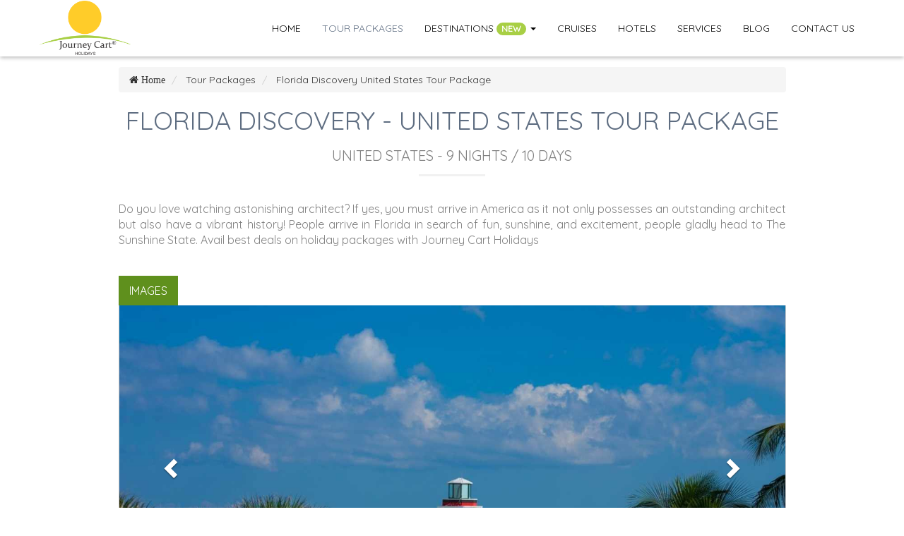

--- FILE ---
content_type: text/html; charset=utf-8
request_url: https://journeycartholidays.com/tour-packages/florida-trip-9-nights-10-days
body_size: 14707
content:
<!DOCTYPE html>
<html>
  <head>
    <title>Tour Package to Florida | Honeymoon Packages USA | Best Deals</title>
    <meta name="csrf-param" content="authenticity_token" />
<meta name="csrf-token" content="VS5naMVV0tNoSUEDo3D9KeyJJMqCetBHcYhWQEvH6ASXELZdrLLcxcRiPAGYdRT5xvv7HYop0xRlfVNDcGEGag==" />
    <meta name="viewport" content="width=device-width,initial-scale=1,maximum-scale=1">
    <meta name="google" value="notranslate">
    <link rel="shortcut icon" type="image/x-icon" href="/assets/favicon-933f82503cbb2516d1b69a2f1686db085826d568bb42304d6a80932a82eadb44.ico" />
      <link rel="publisher" href="https://plus.google.com/112547364692023168247" />
<meta property="og:title" content="Tour Package to Florida | Honeymoon Packages USA | Best Deals" />
<meta property="og:type" content="website" />
<meta property="og:url" content="https://journeycartholidays.com/tour-packages/florida-trip-9-nights-10-days" />
<meta property="og:description" content="United States Holidays: Planning a vacation to Florida? Best offers on International Trip packages with Journey Cart Holidays. Plan trip, book 9N/10D United States Package." />
<meta name="twitter:card" content="summary" />
<meta name="twitter:site" content="@JourneyCart" />
<meta name="twitter:title" content="Tour Package to Florida | Honeymoon Packages USA | Best Deals" />
<meta name="twitter:description" content="United States Holidays: Planning a vacation to Florida? Best offers on International Trip packages with Journey Cart Holidays. Plan trip, book 9N/10D United States Package." />
      <meta name="description" content="United States Holidays: Planning a vacation to Florida? Best offers on International Trip packages with Journey Cart Holidays. Plan trip, book 9N/10D United States Package." />
    <script>(function(w,d,s,l,i){w[l]=w[l]||[];w[l].push({'gtm.start':
      new Date().getTime(),event:'gtm.js'});var f=d.getElementsByTagName(s)[0],
      j=d.createElement(s),dl=l!='dataLayer'?'&l='+l:'';j.async=true;j.src=
      'https://www.googletagmanager.com/gtm.js?id='+i+dl;f.parentNode.insertBefore(j,f);
      })(window,document,'script','dataLayer','GTM-KT995N9');
    </script>
    <link rel="stylesheet" media="screen" href="/assets/application-4e4852e93c4889ff2c3eac231c93ebba0dd086a87f83ac9cea1d9642fb6f56ab.css" data-turbolinks-track="reload" />
    <link href="https://fonts.googleapis.com/css?family=Quicksand" rel="stylesheet">
      
  <script type="application/ld+json">
    {
      "@context": "http://schema.org",
      "@type": "Service",
       "name": "Florida Discovery - United States Tour Package",
       "url":"https://journeycartholidays.com/tour-packages/florida-trip-9-nights-10-days",
       "description": "United States Holidays: Planning a vacation to Florida? Best offers on International Trip packages with Journey Cart Holidays. Plan trip, book 9N/10D United States Package."
    }
  </script>


    
    <script type="application/ld+json">
  {
     "@context": "http://schema.org",
     "@type": "Organization",
     "name": "Journey Cart Holidays",
     "legalName" : "Journey Cart Holidays India Pvt. Ltd.",
     "description": "Journey cart holidays is best travel agency in Pune. We offer cheap Domestic and International tour packages from Pune with best deals. Get Quotes for your trip.",
     "url": "https://journeycartholidays.com/",
     "logo": "https://scontent.fpnq4-1.fna.fbcdn.net/v/t1.0-1/p200x200/14611160_702485873248496_6512055630554020002_n.jpg?_nc_cat=0&amp;oh=282e12d1dcefd67efbe0647d4e1dcdaa&amp;oe=5BE3E8EC",
     "foundingDate": "2013",
     "founders": [
      {
       "@type": "Person",
       "name": "Deep Bhong"
      }
     ],
     "address": {
       "@type": "PostalAddress",
       "streetAddress": "33/15,Prashant Building,Opp Garware College,Karve Road",
       "addressLocality": "Pune",
       "addressRegion": "MH",
       "postalCode": "411004",
       "addressCountry": "India"
     },
      "aggregateRating": {
        "@type": "AggregateRating",
        "ratingCount": "115",
        "bestRating": "5.0",
        "ratingValue": "4.6"
      },
     "contactPoint": {
     "@type": "ContactPoint",
     "contactType": "Sales",
     "telephone": "+91-7798417593",
     "email": "inquiry@journeycartholidays.com"
     },
     "sameAs": ["https://www.facebook.com/journeycartholidays", "https://twitter.com/journeycart", "https://www.instagram.com/journeycartholidays/", "https://plus.google.com/+JourneyCartHolidays", "http://www.pinterest.com/journeycart/"]
  }
</script>
<script type="application/ld+json">
  {
    "@context": "http://schema.org",
    "@type": "TravelAgency",
    "name": "Journey Cart Holidays",
    "description": "Journey cart holidays is best travel agency in Pune. We offer cheap Domestic and International tour packages from Pune with best deals. Get Quotes for your trip.",
    "address": {
      "@type": "PostalAddress",
       "streetAddress": "33/15,Prashant Building,Opp Garware College,Karve Road",
       "addressLocality": "Pune",
       "addressRegion": "MH",
       "postalCode": "411004",
       "addressCountry": "India"
    },
    "image": "https://scontent.fpnq4-1.fna.fbcdn.net/v/t1.0-1/p200x200/14611160_702485873248496_6512055630554020002_n.jpg?_nc_cat=0&amp;oh=282e12d1dcefd67efbe0647d4e1dcdaa&amp;oe=5BE3E8EC",
    "email": "inquiry@journeycartholidays.com",
    "telePhone": "+91-7798417593",
    "url": "https://journeycartholidays.com/",
    "paymentAccepted": ["cash", "check", "credit card", "invoice"],
    "openingHours": "Mo,Tu,We,Th,Fr,Sa 10:00-19:00",
    "openingHoursSpecification": [ {
      "@type": "OpeningHoursSpecification",
      "dayOfWeek": [
        "Monday",
        "Tuesday",
        "Wednesday",
        "Thursday",
        "Friday",
        "Saturday"
      ],
      "opens": "10:00",
      "closes": "19:00"
    } ],
    "priceRange":" INR 5000 to INR 50000 "
  }
</script>
<script type="application/ld+json">
  {
    "@context": "http://schema.org",
    "@type": "TravelAgency",
    "name": "Journey Cart Holidays",
    "description": "Journey cart holidays is best travel agency in Pune. We offer cheap Domestic and International tour packages from Pune with best deals. Get Quotes for your trip.",
    "address": {
      "@type": "PostalAddress",
      "streetAddress": "Prabhat Rd. Lane No. 5",
      "addressLocality": "Pune",
      "addressRegion": "MH",
      "postalCode": "411004"
    },
    "image": "https://scontent.fpnq4-1.fna.fbcdn.net/v/t1.0-1/p200x200/14611160_702485873248496_6512055630554020002_n.jpg?_nc_cat=0&amp;oh=282e12d1dcefd67efbe0647d4e1dcdaa&amp;oe=5BE3E8EC",
    "email": "inquiry@journeycartholidays.com",
    "telePhone": "+91-7798417593",
    "url": "https://journeycartholidays.com/",
    "paymentAccepted": [ "cash", "check", "credit card", "invoice" ],
    "openingHours": "Mo,Tu,We,Th,Fr,Sa 10:00-19:00",
    "openingHoursSpecification": [ {
      "@type": "OpeningHoursSpecification",
      "dayOfWeek": [
        "Monday",
        "Tuesday",
        "Wednesday",
        "Thursday",
        "Friday",
        "Saturday"
      ],
      "opens": "10:00",
      "closes": "19:00"
    } ],
    "priceRange":"INR 10000 to 45000 "
  }
</script>
  </head>

  <body>
    <noscript>
      <iframe src="https://www.googletagmanager.com/ns.html?id=GTM-KT995N9"
      height="0" width="0" style="display:none;visibility:hidden"></iframe>
      </noscript>
    <a class="backtop"><span class="fa fa-angle-up"></span></a>
<div class="menu custom-nav-dropdown">
  <nav class="navbar navbar-inverse navbar-static-top main-header">
    <div class="container">
      <div class="navbar-header">
        <button type="button" class="navbar-toggle collapsed" data-toggle="collapse" data-target="#navbar-collapse">
          <span class="sr-only">Toggle navigation</span>
          <span class="icon-bar"></span>
          <span class="icon-bar"></span>
          <span class="icon-bar"></span>
        </button>
        <a class="navbar-brand" href="/">
          <img alt="JourneyCart Logo" src="/assets/jch-logo-0c60b6a7f52e2dcb46c75b7879552074ba1cda3912c8d6e96354f284aafc2fce.png" />
        </a>
      </div>
      <div id="navbar-collapse" class="navbar-collapse collapse">
        <ul class="nav navbar-nav navbar-right">
          <li class="">
            <a href="/" title="home">Home</a>
          </li>
          <li class="active">
            <a href="/tour-packages" title="packages">Tour Packages</a>
          </li>
          <li class="dropdown custom-mega-dropdown">
            <a class="dropdown-toggle" data-toggle="dropdown" href="#">Destinations
            <span class="badge menu-badge hidden-xs">new</span>
            <span class="caret"></span></a>
            <ul class="dropdown-menu custom-mega-dropdown-menu custom-mega-dropdown-delimit">
              <div class="col-sm-10 col-sm-offset-1">
                <li class="col-sm-4">
                  <ul class="list-unstyled inner-menu">
                    <li class="mega-header">
                      International Packages
                    </li>
                        <li class="col-sm-4 col-xs-6">
                          <a href="/tour-packages/countries/maldives">Maldives</a>
                        </li>
                        <li class="col-sm-4 col-xs-6">
                          <a href="/tour-packages/countries/singapore">Singapore</a>
                        </li>
                        <li class="col-sm-4 col-xs-6">
                          <a href="/tour-packages/countries/thailand">Thailand</a>
                        </li>
                        <li class="col-sm-4 col-xs-6">
                          <a href="/tour-packages/countries/norway">Norway</a>
                        </li>
                        <li class="col-sm-4 col-xs-6">
                          <a href="/tour-packages/countries/spain">Spain</a>
                        </li>
                        <li class="col-sm-4 col-xs-6">
                          <a href="/tour-packages/countries/switzerland">Switzerland</a>
                        </li>
                        <li class="col-sm-4 col-xs-6">
                          <a href="/tour-packages/countries/new-zealand">New Zealand</a>
                        </li>
                        <li class="col-sm-4 col-xs-6">
                          <a href="/tour-packages/countries/seychelles">Seychelles</a>
                        </li>
                        <li class="col-sm-4 col-xs-6">
                          <a href="/tour-packages/countries/south-africa">South Africa</a>
                        </li>
                        <li class="col-sm-4 col-xs-6">
                          <a href="/tour-packages/countries/australia">Australia</a>
                        </li>
                  </ul>
                </li>
                <li class="col-sm-4">
                  <ul class="list-unstyled inner-menu">
                    <li class="mega-header">
                      Domestic Packages
                    </li>
                        <li class="col-sm-4 col-xs-6">
                          <a href="/tour-packages/states/kerala">Kerala</a>
                        </li>
                        <li class="col-sm-4 col-xs-6">
                          <a href="/tour-packages/states/andhra-pradesh">Andhra Pradesh</a>
                        </li>
                        <li class="col-sm-4 col-xs-6">
                          <a href="/tour-packages/states/goa">Goa</a>
                        </li>
                        <li class="col-sm-4 col-xs-6">
                          <a href="/tour-packages/states/rajasthan">Rajasthan</a>
                        </li>
                        <li class="col-sm-4 col-xs-6">
                          <a href="/tour-packages/states/delhi">Delhi</a>
                        </li>
                        <li class="col-sm-4 col-xs-6">
                          <a href="/tour-packages/states/himachal-pradesh">Himachal Pradesh</a>
                        </li>
                        <li class="col-sm-4 col-xs-6">
                          <a href="/tour-packages/states/jammu-kashmir">Jammu &amp; Kashmir</a>
                        </li>
                        <li class="col-sm-4 col-xs-6">
                          <a href="/tour-packages/states/odisha-orissa">Odisha (Orissa)</a>
                        </li>
                        <li class="col-sm-4 col-xs-6">
                          <a href="/tour-packages/states/andaman-and-nicobar">Andaman And Nicobar</a>
                        </li>
                        <li class="col-sm-4 col-xs-6">
                          <a href="/tour-packages/states/sikkim">Sikkim</a>
                        </li>
                  </ul>
                  <div class="clearfix"></div>
                  <ul class="list-unstyled text-right">
                    <li>
                      <a href="/tour-packages" class="btn btn-xs view-all-btn">View All Packages</a>
                    </li>
                  </ul>
                </li>
                <li class="col-sm-4">
                  <ul class="list-unstyled inner-menu">
                    <li class="mega-header">
                      Events
                    </li>
                    <li>
                      <a href="/dubai-shopping-festival">Dubai Shopping Festival</a>
                    </li>
                  </ul>
                </li>
              </div>
            </ul>
          </li>
          <li class="">
            <a href="/cruises" title="Cruises">Cruises</a>
          </li>
          <li class="">
            <a href="/hotel-booking" title="Hotels">Hotels</a>
          </li>
          <li class="">
            <a href="/services" title="services">Services</a>
          </li>
          <li class="">
            <a href="/blog" title="blog">Blog</a>
          </li>
          <li class="">
            <a href="/contact-us" title="contact us">Contact Us</a>
          </li>
        </ul>
      </div>
    </div>
  </nav>
</div>
    <div class="package-details">
  <div class="container">
    <div class="row">
      <div class="col-sm-10 col-sm-offset-1">
        <div class="crumb-spacings">
            <ol class="breadcrumb custom-breadcrumb" itemscope itemtype="http://schema.org/BreadcrumbList">
    <li itemprop="itemListElement" itemscope
          itemtype="http://schema.org/ListItem">
      <a href="/" itemprop="item" class="fa fa-home">
        <span itemprop="name">Home</span>
      </a>
      <meta itemprop="position" content="1">
    </li>
          <li itemprop="itemListElement" itemscope
          itemtype="http://schema.org/ListItem">
            <a itemprop="item" href="/tour-packages">
              <span itemprop="name">Tour Packages</span>
            </a>
            <meta itemprop="position" content="2">
          </li>
        <li class="active" itemprop="itemListElement" itemscope itemtype="http://schema.org/ListItem">
          <a itemprop="item" href="/tour-packages/florida-trip-9-nights-10-days" disabled="disabled" class="last-breadcrumb">
            <span itemprop="name">Florida Discovery   United States Tour Package </span>
          </a>
          <meta itemprop="position" content="3">
        </li>
  </ol>

        </div>
        <h1 class="headtext">
          Florida Discovery - United States Tour Package
        </h1>
        <h2 class="packages-subheading">
          United States - 9 Nights / 10 Days
        </h2>
        <div class="head-separator"></div>
        <div class="package-description">
          <div class="package-brief">
            <p>
              Do you love watching astonishing architect? If yes, you must arrive in America as it not only possesses an outstanding architect but also have a vibrant history! People arrive in Florida in search of fun, sunshine, and excitement, people gladly head to The Sunshine State. Avail best deals on holiday packages with Journey Cart Holidays
            </p>
          </div>
            <div class="package-images-tab">
              <div id="pkg-img">
                <ul  class="nav nav-pills">
                  <li class="active">
                    <a href="#pkg-images" data-toggle="tab">Images</a>
                  </li>
                </ul>
                <div class="tab-content clearfix">
                  <div class="tab-pane active" id="pkg-images">
                    <div id="pkg-img-carousel" class="carousel slide">
                      <div class="carousel-inner">
                          <div class="item">
                            <img src="/uploads/slider_image/image/3087/large_Florida__5_.jpg" alt="Large florida  5 " />
                          </div>
                          <div class="item">
                            <img src="/uploads/slider_image/image/3088/large_Florida__1_.jpg" alt="Large florida  1 " />
                          </div>
                          <div class="item">
                            <img src="/uploads/slider_image/image/3089/large_Florida__12_.jpg" alt="Large florida  12 " />
                          </div>
                        <a class="left carousel-control" href="#pkg-img-carousel" data-slide="prev">
                          <span class="glyphicon glyphicon-chevron-left"></span>
                        </a>
                        <a class="right carousel-control" href="#pkg-img-carousel" data-slide="next">
                          <span class="glyphicon glyphicon-chevron-right"></span>
                        </a>
                      </div>
                    </div>
                  </div>
                </div>
              </div>
            </div>

          <div class="package-inclusions">
            <div id="pkg-inclusion">
              <ul  class="nav nav-pills">
                <li class="active">
                  <a href="#itenaries" data-toggle="tab">Itineraries</a>
                </li>
                <li>
                  <a href="#inclusions" data-toggle="tab">Inclusions</a>
                </li>
                <li>
                  <a href="#exclusions" data-toggle="tab">Exclusions</a>
                </li>
                <li>
                  <a href="#pricing" data-toggle="tab">Pricing</a>
                </li>
                <li>
                  <a href="#hotels" data-toggle="tab">Hotels</a>
                </li>
              </ul>

              <div class="tab-content clearfix">
                <div class="tab-pane active" id="itenaries">
                  <div class="package-schedule">
                    <div class="panel-group" id="accordion">
                          <div class="panel panel-default">
                            <div class="panel-heading">
                              <h4 class="panel-title">
                                <a class="accordion-toggle" data-toggle="collapse" data-parent="#" href="#3067">
                                  Day 1 : Arrive Orlando 
                                </a>
                              </h4>
                            </div>
                            <div id="3067" class="panel-collapse collapse">
                              <div class="panel-body">
                                <p>
                                  <span>Today you will be met and transferred to the hotel. Rest of the day is free at leisure. Overnight in Orlando.<br></span>
                                </p>
                              </div>
                            </div>
                          </div>
                          <div class="panel panel-default">
                            <div class="panel-heading">
                              <h4 class="panel-title">
                                <a class="accordion-toggle" data-toggle="collapse" data-parent="#" href="#3068">
                                  Day 2 : Orlando–St. Augustine–Cocoa Beach
                                </a>
                              </h4>
                            </div>
                            <div id="3068" class="panel-collapse collapse">
                              <div class="panel-body">
                                <p>
                                  <span>This morning, head to picturesque St. Augustine, the oldest European city in the U.S., explored by Juan Ponce de Leon in his search for the legendary Fountain of Youth. Free time to explore on your own. Perhaps visit the Oldest House in the U.S. or the 17th-century Castillo de San Marcos National Monument. End the day with a walk on sandy Cocoa Beach.<br></span>
                                </p>
                              </div>
                            </div>
                          </div>
                          <div class="panel panel-default">
                            <div class="panel-heading">
                              <h4 class="panel-title">
                                <a class="accordion-toggle" data-toggle="collapse" data-parent="#" href="#3069">
                                  Day 3 : Cocoa Beach–Cape Canaveral–Miami Beach
                                </a>
                              </h4>
                            </div>
                            <div id="3069" class="panel-collapse collapse">
                              <div class="panel-body">
                                <p>
                                  <span>Cape Canaveral and the KENNEDY SPACE CENTER are the hub of America’s space operations. Enjoy a NASA tour for insight into the achievements of America’s space program. Afterward, head south to Miami Beach. <br></span>
                                </p>
                              </div>
                            </div>
                          </div>
                          <div class="panel panel-default">
                            <div class="panel-heading">
                              <h4 class="panel-title">
                                <a class="accordion-toggle" data-toggle="collapse" data-parent="#" href="#3070">
                                  Day 4 : Miami Beach
                                </a>
                              </h4>
                            </div>
                            <div id="3070" class="panel-collapse collapse">
                              <div class="panel-body">
                                <p>
                                  <span> This morning, you have the option to choose a Miami city sightseeing tour that highlights famous Ocean Drive, South Beach, and Little Havana. If you prefer, spend the day in the highly sought-after South Beach, exploring the beaches or meandering through art galleries, boutiques, restaurants, and enjoying the Florida sun. Your Tour Director will have other suggestions for spending your time. <br></span>
                                </p>
                              </div>
                            </div>
                          </div>
                          <div class="panel panel-default">
                            <div class="panel-heading">
                              <h4 class="panel-title">
                                <a class="accordion-toggle" data-toggle="collapse" data-parent="#" href="#3071">
                                  Day 5 : Miami Beach–Key West
                                </a>
                              </h4>
                            </div>
                            <div id="3071" class="panel-collapse collapse">
                              <div class="panel-body">
                                <p>
                                  <span>This morning, we head south to the Overseas Highway, crossing 42 bridges through the Florida Keys to picturesque Key West, the southernmost town in the continental U.S.<br></span>
                                </p>
                              </div>
                            </div>
                          </div>
                          <div class="panel panel-default">
                            <div class="panel-heading">
                              <h4 class="panel-title">
                                <a class="accordion-toggle" data-toggle="collapse" data-parent="#" href="#3072">
                                  Day 6 : Key West
                                </a>
                              </h4>
                            </div>
                            <div id="3072" class="panel-collapse collapse">
                              <div class="panel-body">
                                <p>
                                  <span>Sit back and relax on the world-famous CONCH TOUR TRAIN. During your 90-minute journey, the train will loop through Old Town Key West before making three stops—one being Southernmost Point, situated less than 90 miles north of Cuba. Be sure to sample the delicious Caribbean cuisine for which this semi-tropical paradise is so famous. <br></span>
                                </p>
                              </div>
                            </div>
                          </div>
                          <div class="panel panel-default">
                            <div class="panel-heading">
                              <h4 class="panel-title">
                                <a class="accordion-toggle" data-toggle="collapse" data-parent="#" href="#3073">
                                  Day 7 : Key West–Everglades–Fort Myers
                                </a>
                              </h4>
                            </div>
                            <div id="3073" class="panel-collapse collapse">
                              <div class="panel-body">
                                <p>
                                  <span>Head back to the mainland to the subtropical wilderness of the EVERGLADES. Board your AIRBOAT for a thrilling sightseeing ride through the extensive swamplands. Sleepy alligators basking on the banks of the waterways are a common sight. Overnight in Fort Myers. <br></span>
                                </p>
                              </div>
                            </div>
                          </div>
                          <div class="panel panel-default">
                            <div class="panel-heading">
                              <h4 class="panel-title">
                                <a class="accordion-toggle" data-toggle="collapse" data-parent="#" href="#3074">
                                  Day 8 : Fort Myers–Clearwater Beach 
                                </a>
                              </h4>
                            </div>
                            <div id="3074" class="panel-collapse collapse">
                              <div class="panel-body">
                                <p>
                                  <span>Visit famous inventor THOMAS EDISON’S WINTER HOME &amp; LABORATORY. Step through the always-open “Friendship Gate” to visit HENRY FORD’S WINTER HOME. Don’t miss the enormous banyan tree in the garden. <br></span>
                                </p>
                              </div>
                            </div>
                          </div>
                          <div class="panel panel-default">
                            <div class="panel-heading">
                              <h4 class="panel-title">
                                <a class="accordion-toggle" data-toggle="collapse" data-parent="#" href="#3075">
                                  Day 9 : Clearwater Beach
                                </a>
                              </h4>
                            </div>
                            <div id="3075" class="panel-collapse collapse">
                              <div class="panel-body">
                                <p>
                                  <span>A full day to relax on the sugar-white sands of Clearwater Beach.<br></span>
                                </p>
                              </div>
                            </div>
                          </div>
                          <div class="panel panel-default">
                            <div class="panel-heading">
                              <h4 class="panel-title">
                                <a class="accordion-toggle" data-toggle="collapse" data-parent="#" href="#3076">
                                  Day 10 : Clearwater Beach–Orlando
                                </a>
                              </h4>
                            </div>
                            <div id="3076" class="panel-collapse collapse">
                              <div class="panel-body">
                                <p>
                                  <span>This morning, the motorcoach continues to the Courtyard Lake Buena Vista for tour members extending their stay in Orlando. Continue on to Orlando International Airport, where the tour ends for guests with homebound flights. Please schedule flights after Noon.<br><br></span>
                                </p>
                              </div>
                            </div>
                          </div>
                    </div>
                  </div>
                </div>
                <div class="tab-pane" id="inclusions">
                    <p>
                      For more details on the holiday package contact us at 020 49027000 / +91 7798417593 or mail at: inquiry@journeycartholidays.com
                    </p>
                </div>
                <div class="tab-pane" id="exclusions">
                    <p>
                      For more details on the holiday package contact us at 020 49027000 / +91 7798417593 or mail at: inquiry@journeycartholidays.com
                    </p>
                </div>
                <div class="tab-pane" id="hotels">
                  <h4 class='hotelname'>Fairfield Inn And Suites, Orlando <small>(or similar)</small>
        </h4> <span class="fa fa-star hotelstars"></span><span class="fa fa-star hotelstars"></span><span class="fa fa-star hotelstars"></span> <br>  <br><br> <h4 class='hotelname'>Lake Buena Vista Resort, Orlando <small>(or similar)</small>
        </h4> <span class="fa fa-star hotelstars"></span><span class="fa fa-star hotelstars"></span><span class="fa fa-star hotelstars"></span><span class="fa fa-star hotelstars"></span> <br>  <br><br> <h4 class='hotelname'>Four Points By Sheraton , Cocoa Beach <small>(or similar)</small>
        </h4> <span class="fa fa-star hotelstars"></span><span class="fa fa-star hotelstars"></span><span class="fa fa-star hotelstars"></span><span class="fa fa-star hotelstars"></span> <br>  <br><br> <h4 class='hotelname'>Ocean Landings Resort, Cocoa Beach <small>(or similar)</small>
        </h4> <span class="fa fa-star hotelstars"></span><span class="fa fa-star hotelstars"></span><span class="fa fa-star hotelstars"></span> <br>  <br><br> <h4 class='hotelname'>Hotel Chelsea , Miami <small>(or similar)</small>
        </h4> <span class="fa fa-star hotelstars"></span><span class="fa fa-star hotelstars"></span><span class="fa fa-star hotelstars"></span> <br>  <br><br> <h4 class='hotelname'>Sls Hotel , Miami <small>(or similar)</small>
        </h4> <span class="fa fa-star hotelstars"></span><span class="fa fa-star hotelstars"></span><span class="fa fa-star hotelstars"></span><span class="fa fa-star hotelstars"></span> <br>  <br><br> <h4 class='hotelname'> The Southernmost House Hotel, Key West <small>(or similar)</small>
        </h4> <span class="fa fa-star hotelstars"></span><span class="fa fa-star hotelstars"></span><span class="fa fa-star hotelstars"></span> <br>  <br><br> <h4 class='hotelname'>The Gardens Hotel, Key West <small>(or similar)</small>
        </h4> <span class="fa fa-star hotelstars"></span><span class="fa fa-star hotelstars"></span><span class="fa fa-star hotelstars"></span><span class="fa fa-star hotelstars"></span><span class="fa fa-star hotelstars"></span> <br>  <br><br> <h4 class='hotelname'>Sanibel Harbour Marriott, Fort Myers <small>(or similar)</small>
        </h4> <span class="fa fa-star hotelstars"></span><span class="fa fa-star hotelstars"></span><span class="fa fa-star hotelstars"></span><span class="fa fa-star hotelstars"></span> <br>  <br><br> <h4 class='hotelname'>Holiday Inn Edison, Fort Myers <small>(or similar)</small>
        </h4> <span class="fa fa-star hotelstars"></span><span class="fa fa-star hotelstars"></span><span class="fa fa-star hotelstars"></span><span class="fa fa-star hotelstars"></span> <br>  <br><br> <h4 class='hotelname'>Pier House 60 , Clearwater Beach <small>(or similar)</small>
        </h4> <span class="fa fa-star hotelstars"></span><span class="fa fa-star hotelstars"></span><span class="fa fa-star hotelstars"></span> <br>  <br><br> <h4 class='hotelname'>Marriott Suites, Clearwater Beach <small>(or similar)</small>
        </h4> <span class="fa fa-star hotelstars"></span><span class="fa fa-star hotelstars"></span><span class="fa fa-star hotelstars"></span><span class="fa fa-star hotelstars"></span><span class="fa fa-star hotelstars"></span> <br>  <br>
                </div>
                <div class="tab-pane" id="pricing">
                  <div class='panel-group' id='accordion1'><div class='package-schedule'><div class='panel panel-default'><div class='panel-heading'><h4 class='panel-title'><a class='accordion-toggle' data-toggle='collapse' data-parent='#' href='#standard'>Standard</a></h4></div><div class='panel-collapse collapse in' id ='standard'><div class='panel-body'><div class='table-responsive'><table class='table table-bordered'><tbody><tr><td> per adult on double / twin sharing basis</td><td>Starting from <span class='fa fa-inr'></span> 68000</td> </tr></tbody></table></div></div></div></div><div class='panel panel-default'><div class='panel-heading'><h4 class='panel-title'><a class='accordion-toggle' data-toggle='collapse' data-parent='#' href='#deluxe'>Deluxe</a></h4></div><div class='panel-collapse collapse in' id ='deluxe'><div class='panel-body'><div class='table-responsive'><table class='table table-bordered'><tbody><tr><td> per adult on double / twin sharing basis</td><td>Starting from <span class='fa fa-inr'></span> 88000</td> </tr></tbody></table></div></div></div></div></div></div>
                  <div class="clearfix"></div>
                  <ul>
                    <li>
                      The above quoted price is approx. and is subject to change depending on the travel period, no. of persons travelling together and other factors
                    </li>
                    <li>
                      We are not holding any confirmation for the same and the pricing is subject to Terms and Conditions
                    </li>
                    <li>
                      For the exact cost all inclusive of taxes, you are requested to get in touch with our Sales office on <a href="tel:02049027000" class="primary-color">020 49027000</a>
                    </li>
                    <li>
                      The quoted rates will be from the EX - start city as mentioned in Day 1 of the itinerary
                    </li>
                  </ul>
                </div>
              </div>
            </div>
          </div>
        </div>
      </div>
    </div>
  </div>
</div>

  <div class="related-packages-contain">
    <div class="container">
      <div class="row">
        <div class="col-sm-10 col-sm-offset-1">
          <h3 class="headtext reviews-headtext">Suggested tour Packages</h3>
            <div class="col-md-4 col-sm-6">
              <div class="packages-short" title="New York Getaway   Usa Holiday Package">
                <div class="panel panel-default">
                  <div class="panel-heading">
                      <img alt="New York Getaway   Usa Holiday Package" src="/uploads/slider_image/image/1975/large_nyc_new_york.jpg" />
                    <div class="details-overlay">
                      <a class="btn btn-view" href="/tour-packages/usa-trip-3-nights-4-days">View</a>
                    </div>
                  </div>
                  <div class="panel-body">
                    <div class="location-name">
                      New York Getaway - USA Holiday Package
                    </div>
                    <div class="location-short-details">
                      <div class="col-xs-6">
                        New York City
                      </div>
                      <div class="col-xs-6">
                        shopping, honeymoon, family tours, Relaxation
                      </div>
                    </div>
                    <div class="location-brief">
                      <p>
                        America is the country of origin to some of the world’s most exciting and diverse cities such as Los Angeles, Las Vegas, Chicago, Denver, Dallas, Houston and New York City – each packed metropolis with different opinions of culture, cuisine and entertainment. It’s a large country without a real tourist infrastructure or good cross-country transportation. Some of the top things to do in the USA - The Statue of Liberty, the Empire State, the Hollywood sign, Las Vegas shimmer, Golden Gate and the White House. Whether you’re a nature fanatic, a thrillseeker, an avid hiker, a culture vulture or a shopaholic, this nation will have all that could possibly be needed to get your blood pumping. Book your USA tour package today and avail best deals on your vacation.
                      </p>
                    </div>
                  </div>
                  <div class="panel-footer">
                    <a class="btn btn-more" href="/tour-packages/usa-trip-3-nights-4-days">Know More</a>
                  </div>
                </div>
              </div>
            </div>
            <div class="col-md-4 col-sm-6">
              <div class="packages-short" title="Washington Getaway   Tour Packages To Usa">
                <div class="panel panel-default">
                  <div class="panel-heading">
                      <img alt="Washington Getaway   Tour Packages To Usa" src="/uploads/slider_image/image/1979/large_capito.jpg" />
                    <div class="details-overlay">
                      <a class="btn btn-view" href="/tour-packages/america-vacations-3-nights-4-days">View</a>
                    </div>
                  </div>
                  <div class="panel-body">
                    <div class="location-name">
                      Washington Getaway - Tour Packages to USA
                    </div>
                    <div class="location-short-details">
                      <div class="col-xs-6">
                        Washington D.C.
                      </div>
                      <div class="col-xs-6">
                        shopping, honeymoon, family tours, Relaxation
                      </div>
                    </div>
                    <div class="location-brief">
                      <p>
                        Monuments and memorials, diverse communities, authentic local flavour – Washington, DC is a place not at all like some other. Plan your vacation to the nations by seeing at all the activities, spots to eat. Always admired for its extraordinary collection of museums and delightful historical things, DC also is a serious music, culinary, and nightlife centre.
                      </p>
                    </div>
                  </div>
                  <div class="panel-footer">
                    <a class="btn btn-more" href="/tour-packages/america-vacations-3-nights-4-days">Know More</a>
                  </div>
                </div>
              </div>
            </div>
            <div class="col-md-4 col-sm-6">
              <div class="packages-short" title="Chicago Getaway   United States Holiday Package">
                <div class="panel panel-default">
                  <div class="panel-heading">
                      <img alt="Chicago Getaway   United States Holiday Package" src="/uploads/slider_image/image/1995/large_chicago-skyline__2_.jpg" />
                    <div class="details-overlay">
                      <a class="btn btn-view" href="/tour-packages/united-states-holidays-3-nights-4-days">View</a>
                    </div>
                  </div>
                  <div class="panel-body">
                    <div class="location-name">
                      Chicago Getaway - United States Holiday Package
                    </div>
                    <div class="location-short-details">
                      <div class="col-xs-6">
                        Chicago
                      </div>
                      <div class="col-xs-6">
                        shopping, honeymoon, family tours, Relaxation
                      </div>
                    </div>
                    <div class="location-brief">
                      <p>
                        There&#39;s a ton to see and do when visiting Chicago—eateries, shopping, nightlife, sporting occasions, boat visits, outside activities, historical centers, and the sky is the limit from there. Chicago is known for its tremendous horizon and stunning building that has molded American engineering. This is a city to be visited—regardless of whether by foot, bicycle, trolley or even Segway.
                      </p>
                    </div>
                  </div>
                  <div class="panel-footer">
                    <a class="btn btn-more" href="/tour-packages/united-states-holidays-3-nights-4-days">Know More</a>
                  </div>
                </div>
              </div>
            </div>
          <div class="clearfix"></div>
          <hr>
        </div>
      </div>
    </div>
  </div>


<section class="testimonial-section">
  <div class="container">
    <div class="row">
      <div class="col-sm-8 col-sm-offset-2">
        <h3 class="headtext reviews-headtext">Reviews</h3>
        <div id="quick-testimonial" class="carousel slide quick-testimonials" data-ride="carousel">
  <div class="carousel-inner">
    <div class="item active">
      <div class="testi-contain">
        <div class="text-center">
          <img class=" img-responsive img-circle testimonial-image img-width-res-adj" src="/assets/testimonials/abhilash-sadhale-8390687a98a04864640abf423796c903c2d05ab48f7205aeaa26c63aa2199886.jpg" alt="Abhilash sadhale" />
        </div>
        <div class="">
          <div class="caption">
            <blockquote>
              <p>
                With JourneyCart, we planned honeymoon tour to Mauritius. We got a decent hotel booking by Journey Cart. The hotel serves Indian food and it's located in front of Mauritius west coast beach. Mauritius sightseeing was also planned well, with rest day after an activity day. Overall, it was a very good Mauritius experience with Journey Cart's arrangements.
              </p>
              <footer>Mr. Abhilash Sadhale</footer>
            </blockquote>
          </div>
        </div>
      </div>
    </div>
    <div class="item">
      <div class="testi-contain">
        <div class="text-center">
          <img class=" img-responsive img-circle testimonial-image" src="/assets/testimonials/vishal-telangre-148a04814d2a986205748df2dfe11f4658cf96fd2ce7a4aeddf29e921e678abe.jpg" alt="Vishal telangre" />
        </div>
        <div class="">
          <div class="caption">
            <blockquote>
              <p>
                Journey Cart helped us to make our honeymoon trip to Kerala memorable. Team helped throughout our journey answering all of our queries. Most important aspect of our journey was the driver (and his AC car) who was with us all the time - he was very kind, fluent in English and Hindi and cooperative. Hotels were of extraordinary quality. Meal (dinner and breakfast) quality was also good. I really would recommend Journey Cart to anyone who is planning to make their holidays memorable with their beloved ones.
              </p>
              <footer>Mr. Vishal Mohan Telangre</footer>
            </blockquote>
          </div>
        </div>
      </div>
    </div>
    <div class="item">
      <div class="testi-contain">
        <div class="text-center">
          <img class=" img-responsive img-circle testimonial-image" src="/assets/testimonials/yogesh-adhau-8f7a6f9e98a6bdcc2af1859b62cab6d902d1ea990f0cfd3f78b81644b212c7ae.jpg" alt="Yogesh adhau" />
        </div>
        <div class="">
          <div class="caption">
            <blockquote>
              <p>
                They provide wide range of holiday packages for domestic and international travel where you can customize the package as you need. We customized a Kerala package for 8 , we enjoyed a lot, amazing stays and delightful food.
              </p>
              <footer>Mr. Yogesh Adhau</footer>
            </blockquote>
          </div>
        </div>
      </div>
    </div>
  </div>
  <ol class="carousel-indicators">
    <li data-target="#quick-testimonial" data-slide-to="0" class="active"></li>
    <li data-target="#quick-testimonial" data-slide-to="1"></li>
    <li data-target="#quick-testimonial" data-slide-to="2"></li>
  </ol>
</div>
        <div class="clearfix"></div>
        <hr>
      </div>
    </div>
  </div>
</section>

<div class="contact-partial">
  <div class="container-fluid">
    <div class="row">
      <div class="col-sm-6 col-sm-offset-3">
        <h3 class="subhead-text">Quick Inquiry</h3>
        <form action="/contact-us" method="post" class="contact-form" id="packages-quick-enquiry">
          <input type="hidden" name="authenticity_token" id="authenticity_token" value="VSGr4XWGQJfrwtTerm8lMCTZ6TsWBuxaauKRqyfXviuXH3rUHGFOgUfpqdyVaszgDqs27B5V7wl+F5SoHHFQRQ==" />          <div class="form-group">
            <input type="text" name="name" class="form-control" required="true" placeholder="Name*">
          </div>
          <div class="form-group">
            <input type="email" name="email" class="form-control" required="true" placeholder="Email*">
          </div>
          <div class="form-group">
            <input class="form-control" type="text" name="phone" required="true" placeholder="Phone*">
          </div>
          <div class="form-group">
            <input class="form-control" required="required" type="hidden" name="destination" value="Florida Discovery   United States Tour Package">
          </div>
          <div class="form-group">
            <input type="hidden" name="cook" class="form-control" value="">
          </div>
          <div class="form-group">
            <input type="hidden" name="destinations" class="form-control" value="Orlando, Key West, Miami, Cocoa Beach, Fort Myers, Clearwater Beach">
          </div>
          <div class="form-group">
            <input type="hidden" name="tour_type" class="form-control" value="international">
          </div>

          <button type="submit" class="btn send-msg-btn">Submit</button>
        </form>
      </div>
    </div>
  </div>
</div>

    <footer class="footer" id="footer">
  <div class="container">
    <div class="row">
      <div class="col-md-12">
        <div class="col-sm-3">
          <div class="footer-data">
            <h4>Quick Links</h4>
            <div class="links">
              <ul>
                <li>
                  <a title="home" href="/">Home</a>
                </li>
                <li>
                  <a title="Tour packages" href="/tour-packages">Tour Packages</a>
                </li>
                <li>
                  <a title="services" href="/services">Services</a>
                </li>
                <li>
                  <a title="blog" href="/blog">Blog</a>
                </li>
                <li>
                  <a title="feedback" href="/feedback">Feedback</a>
                </li>
                <li>
                  <a title="about us" href="/about-us">About Us</a>
                </li>
                <li>
                  <a title="contact us" href="/contact-us">Contact Us</a>
                </li>
              </ul>
            </div>
          </div>
          <div class="footer-data">
            <h4>Other Links</h4>
            <div class="links">
              <ul>
                <li>
                  <a title="careers" href="/careers">Careers</a>
                </li>
                <li>
                  <a title="hotel booking" href="/hotel-booking">Hotel Booking</a>
                </li>
                <li>
                  <a title="testimonials" href="/testimonials">Testimonials</a>
                </li>
                <li>
                  <a title="mice" href="/mice">MICE</a>
                </li>
                <li>
                  <a title="cruises" href="/cruises">Cruises</a>
                </li>
                <li>
                  <a title="rails pass" href="/rails-pass">Rails pass</a>
                </li>
                <li>
                  <a title="trade fairs" href="/trade-fairs">Trade Fairs</a>
                </li>
                <li>
                  <a title="bank details" href="/bank-details">Bank Details</a>
                </li>
              </ul>
            </div>
          </div>
        </div>
        <div class="col-sm-3">
          <div class="footer-data">
            <h4>Domestic Tour Packages</h4>
            <div class="links">
              <ul>
                <li>
                  <a href="/tour-packages/kerala-4-nights-5-days">Kerala Tour Package</a>
                </li>
                <li>
                  <a href="/tour-packages/himachal-with-chandigarh-09-nights-10-days">Himachal Tour Package</a>
                </li>
                <li>
                  <a href="/tour-packages/hyderabad-with-ramoji-film-city-3-nights-4-days">Hyderabad Holiday Package</a>
                </li>
                <li>
                  <a href="/tour-packages/goa-3-nights-4-days">Goa Holiday Package</a>
                </li>
                <li>
                  <a href="/tour-packages/gujarat-9-nights-10-days">Gujarat Holiday Package</a>
                </li>
                <li>
                  <a href="/tour-packages/jammu-kashmir-with-vaishno-devi-8-nights-9-days">Jammu & Kashmir Tour Package</a>
                </li>
                <li>
                  <a href="/tour-packages/shimla-manali-5-nights-6-days">Shimla-Manali Tour Package</a>
                </li>
                <li>
                  <a href="/tour-packages/uttarakhand-6-nights-7-days">Uttarakhand Tour Package</a>
                </li>
                <li>
                  <a href="/tour-packages/leh-7-nights-8-days">Leh Tour Package</a>
                </li>
                <li>
                  <a href="/tour-packages/odisha-5-nights-6-days">Odisha Holiday Package</a>
                </li>
              </ul>
            </div>
          </div>
          <div class="footer-data">
            <h4>Branches</h4>
            <div class="links">
            <ul>
              <li><a href="/travel-agents/pune">Pune</a></li>
              <li><a href="/travel-agents/pimpri-chinchwad">Pimpri-chinchwad</a></li>
              <li><a href="/travel-agents/mumbai">Mumbai</a></li>
              <li><a href="/travel-agents/ahmedabad">Ahmedabad</a></li>
            </ul>
            </div>
          </div>
        </div>
        <div class="col-sm-3">
          <div class="footer-data">
            <h4>International Tour Packages</h4>
            <div class="links">
              <ul>
                <li>
                  <a href="/tour-packages/singapore-3-nights-4-days">Singapore Tour Package</a>
                </li>
                <li>
                  <a href="/tour-packages/phuket-pattaya-bangkok-7-nights-8-days">Phuket-Pattaya Tour Package</a>
                </li>
                <li>
                  <a href="/tour-packages/sri-lanka-6-nights-7-days">Sri Lanka Tour Package</a>
                </li>
                <li>
                  <a href="/tour-packages/malaysia-kuala-lumpur-langkawi-5-nights-6-days">Malaysia Tour Package</a>
                </li>
                <li>
                  <a href="/tour-packages/bhutan-6-nights-7-days">Bhutan Tour Package</a>
                </li>
                <li>
                  <a href="/tour-packages/bangkok-pattaya-5-nights6-days">Bangkok Tour Package</a>
                </li>
                <li>
                  <a href="/tour-packages/maldives-4-nights-5-days">Maldives Tour Package</a>
                </li>
                <li>
                  <a href="/tour-packages/dubai-6-nights-7-days">Dubai Tour Package</a>
                </li>
                <li>
                  <a href="/tour-packages/balibali-5-nights-6-days">Bali Tour Package</a>
                </li>
              </ul>
            </div>
          </div>
          <div class="footer-data">
            <h4>Europe Tour Packages</h4>
            <div class="links">
              <ul>
                <li>
                  <a href="/tour-packages/swiss-grandeur">Switzerland Tour Package</a>
                </li>
                <li>
                  <a href="/tour-packages/germany-vacation-9-nights-10-days">Germany Tour Package</a>
                </li>
                <li>
                  <a href="/tour-packages/hungary-4-nights-5-days">Hungary Tour Package</a>
                </li>
                <li>
                  <a href="/tour-packages/norway-4-nights-5-days">Norway Tour Package</a>
                </li>
                <li>
                  <a href="/tour-packages/croatia-trip-6-nights-7-days">Croatia Tour Package</a>
                </li>
                <li>
                  <a href="/tour-packages/italy-trip-9-nights-10-days">Italy Tour Package</a>
                </li>
                <li>
                  <a href="/tour-packages/sweden-trip-4-nights-5-days">Sweden Tour Package</a>
                </li>
                <li>
                  <a href="/tour-packages/finland-trip-3-nights-4-days">Finland Tour Package</a>
                </li>
                <li>
                  <a href="/tour-packages/london-trip-5-nights-6-days">London Tour Package</a>
                </li>
              </ul>
            </div>
          </div>
        </div>
        <div class="col-sm-3">
          <div class="footer-data">
            <h4>Address</h4>
            <p>
              33/15,Prashant Building,Opp Garware College,Karve Road,Pune 411004
            </p>
            <p>
              Phone: <a href="tel:+9102049027000">020 49027000</a> / <a href="tel:+917798417593">+91 7798417593</a>
            </p>
            <p>
              Email: <a href="mailto:inquiry@journeycartholidays.com">inquiry@journeycartholidays.com</a>
            </p>
               <h4>Social Links</h4>
            <div class="social-links">
              <ul>
                <li>
                  <a href="https://www.facebook.com/journeycartholidays" target="_blank" class="fa fa-facebook"></a>
                </li>
                <li>
                  <a href="https://twitter.com/journeycart" target="_blank" class="fa fa-twitter"></a>
                </li>
                <li>
                  <a href="https://www.linkedin.com/company/journey-cart-holidays" target="_blank" class="fa fa-linkedin"></a>
                </li>
                <li>
                  <a href="http://www.pinterest.com/journeycart/" target="_blank" class="fa fa-pinterest"></a>
                </li>
                <li>
                  <a href="https://plus.google.com/111154918599287644792/posts" target="_blank" class="fa fa-google-plus"></a>
                </li>
                <li>
                  <a href="https://www.instagram.com/journeycartholidays" target="_blank" class="fa fa-instagram"></a>
                </li>
              </ul>
            </div>
          </div>
        </div>
      </div>
    </div>
  </div>
</footer>
<div class="copyrights">
  <p>
    &copy; Copyrights Reserved, JourneyCart Holidays, a <a href="http://www.btwgroup.co/?utm_medium=website&utm_source=journeycart&utm_campaign=bl&utm_content=footer" target="_blank">BTW Group</a> Company. Developed by <a rel="nofollow" target="_blank" href="https://wgbl.co/?utm_medium=website&utm_source=journeycart&utm_campaign=bl&utm_content=footer">WGBL India Pvt. Ltd.</a>
  </p>
</div>
<script id="updateDropdownOptionsTemplate" type="text/html">
  <% _.each(results.selected_options, function(option) { %>
    <option value="<%= option.name %>" selected> <%= option.name %> </option>
  <% }) %>
  <% _.each(results.options, function(option) { %>
    <option value="<%= option.name %>"> <%= option.name %> </option>
  <% }) %>
</script>

<div class="modal fade" id="exitPopModal" role="dialog" tabindex="-1">
  <div class="modal-dialog">
    <div class="modal-content">
      <div class="modal-body">
        <div>
          <div>
            <h2 class="popup-header-mod">
              Quick Enquiry
            </h2>
            <div class="text-center">
              <p>
                Planning for an Awesome Holidays? Fill the form and get a callback from our holiday experts
              </p>
            </div>
          </div>
          <form class="form-group contact-form" id="popup-form" autocomplete="off" action="/inquiries" accept-charset="UTF-8" method="post"><input name="utf8" type="hidden" value="&#x2713;" /><input type="hidden" name="authenticity_token" value="SMAQfGQxwO3wSnhabW/cQkev79MzUofuuZPI59fUr1mK/sFJDdbO+1xhBVhWajWSbd0wBDsBhL2tZs3k7HJBNw==" />

            <div class="form-group required">
              <div class="field">
                <label class="control-label" for="inquiry_name">Name</label> *
                <input class="form-control" id="contact_pop_name" type="text" name="inquiry[name]" />
              </div>
            </div>

            <div class="form-group required">
              <div class="field">
                <label class="control-label" for="inquiry_email">Email</label> *
                <input class="form-control" id="contact_pop_email" type="email" name="inquiry[email]" />
              </div>
            </div>

            <div class="form-group required">
              <div class="field">
                <label class="control-label" for="inquiry_phone">Phone</label> *
                <input class="form-control" id="contact_pop_phone" type="number" name="inquiry[phone]" />
              </div>
            </div>

            <div class="form-group required">
              <div class="field">
                <label class="control-label" for="inquiry_message">Message</label> *
                <textarea rows="5" class="form-control" id="contact_pop_message" name="inquiry[message]">
Yes, I want to plan a vacation and book at the best deals available on the internet.</textarea>
              </div>
            </div>

            <div class="actions text-right">
              <input type="submit" name="commit" value="Plan My Holidays" class="btn btn-primary" id="contact-us-modal-submit" data-disable-with="Thank You..." />
              <button type="button" class="btn btn-default" id="no-thanks" style="border-radius: 0;" data-dismiss="modal">I don't want to travel</button>
            </div>
</form>        </div>
      </div>
    </div>

  </div>
</div>

    <div class="quick-inquiry-gen-modal">
  <div class="container">
    <div class="row">
      <div class="col-sm-8 col-sm-offset-2">
        <div class="inq-contact-pop">
          <span class="close-custom-modal">
            <i class="fa fa-close"></i>
          </span>
          <div class="inq-contact-header text-center">
            <h3 class="inq-contact-heading">Get Most Affordable Quotes from Budget Travel Experts!</h3>
            <div class="head-separator"></div>
          </div>
          <div class="inq-contact-body">
            <div class="popup-saved-msg">
              Thanks for the inquiry
            </div>

                        <form id="quick_contact_popup" class="new_inquiry" action="/inquiries" accept-charset="UTF-8" method="post"><input name="utf8" type="hidden" value="&#x2713;" /><input type="hidden" name="authenticity_token" value="BovokD7vAtUg1vHoXMMbAysbY/qIYvHc74VmjDu52LPEtTmlVwgMw4z9jOpnxvLTAWm8LYAx8o/7cGOPAB823Q==" />
              <div class="col-md-4 col-sm-6 control-field">
                <label for="inquiry_name">Name</label> <span>*</span>
                <div class="input-group">
                  <span class="input-group-addon"><i class="glyphicon glyphicon-user"></i></span>
                  <input class="form-control" autocomplete="off" placeholder="Name" required="required" type="text" name="inquiry[name]" id="inquiry_name" />
                </div>
              </div>
              <div class="col-md-4 col-sm-6 control-field">
                <label for="inquiry_email">Email</label> <span>*</span>
                <div class="input-group">
                  <span class="input-group-addon"><i class="glyphicon glyphicon-envelope"></i></span>
                  <input class="form-control" autocomplete="off" placeholder="Email" required="required" type="email" name="inquiry[email]" id="inquiry_email" />
                </div>
              </div>
              <div class="col-md-4 col-sm-6 control-field">
                <label for="inquiry_phone">Phone</label> <span>*</span>
                <div class="input-group">
                  <span class="input-group-addon"><i class="glyphicon glyphicon-phone"></i></span>
                  <input class="form-control" autocomplete="off" placeholder="Phone" required="required" type="number" name="inquiry[phone]" id="inquiry_phone" />
                </div>
              </div>
              <div class="col-md-4 col-sm-6 control-field">
                <label for="inquiry_destination">Destination</label> <span>*</span>
                <div class="input-group">
                  <span class="input-group-addon"><i class="glyphicon glyphicon-map-marker"></i></span>
                  <input class="form-control" autocomplete="off" placeholder="Destination" required="required" type="text" name="inquiry[destination]" id="inquiry_destination" />
                </div>
              </div>
              <div class="col-sm-6 control-field">
                <label for="inquiry_message">Message</label> <span>*</span>
                <div class="input-group">
                  <span class="input-group-addon"><i class="glyphicon glyphicon-pencil"></i></span>
                  <textarea class="form-control" rows="3" placeholder="Message" required="required" name="inquiry[message]" id="inquiry_message">
</textarea>
                </div>
              </div>
              <div class="clearfix"></div>
              
      <input name="recaptcha_token" type="hidden" id="recaptcha_token_aab14974693fdcee787b"/>
      <script>
        grecaptcha.ready(function() {
          grecaptcha.execute('6LcotpQfAAAAAAkmGq5_32U9v1MjdJIcbgY93vpA', {action: 'inquiry'}).then(function(token) {
            document.getElementById("recaptcha_token_aab14974693fdcee787b").value = token;
          });
        });
      </script>
    
              <div class="text-right">
                <input type="submit" name="commit" value="Plan My Holidays" class="btn send-msg-btn" id="enq-popup-submit" data-disable-with="Plan My Holidays" />
              </div>
</form>          </div>
        </div>
      </div>
    </div>
  </div>
</div>

    <script src="/assets/application-2c426ce87203e24516e5ebaeb26f821f2e6cba8f50e3e1641d38e88a59b08fb0.js" data-turbolinks-track="reload"></script>
            <script type="text/javascript">window.$_Tawk = undefined; var Tawk_API=Tawk_API||{}, Tawk_LoadStart=new Date();(function(){var s1=document.createElement("script"),s0=document.getElementsByTagName("script")[0];s1.async=true;s1.src='https://embed.tawk.to/5b6c0ebfdf040c3e9e0c7006/default';s1.charset='UTF-8';s1.setAttribute('crossorigin','*');s0.parentNode.insertBefore(s1,s0);})();</script>

  </body>
</html>


--- FILE ---
content_type: text/plain
request_url: https://www.google-analytics.com/j/collect?v=1&_v=j102&a=27762144&t=pageview&_s=1&dl=https%3A%2F%2Fjourneycartholidays.com%2Ftour-packages%2Fflorida-trip-9-nights-10-days&ul=en-us%40posix&dt=Tour%20Package%20to%20Florida%20%7C%20Honeymoon%20Packages%20USA%20%7C%20Best%20Deals&sr=1280x720&vp=1280x720&_u=YEBAAAABAAAAAC~&jid=670997175&gjid=1839009175&cid=69384358.1764992061&tid=UA-73244121-4&_gid=1971862849.1764992061&_r=1&_slc=1&gtm=45He5c31n81KT995N9v77585312za200zd77585312&gcd=13l3l3l3l1l1&dma=0&tag_exp=103116026~103200004~104527906~104528501~104684208~104684211~105391253~115583767~115616985~115938465~115938468~116184927~116184929~116217636~116217638~116514483&z=1486728276
body_size: -453
content:
2,cG-5HYNBZYNCY